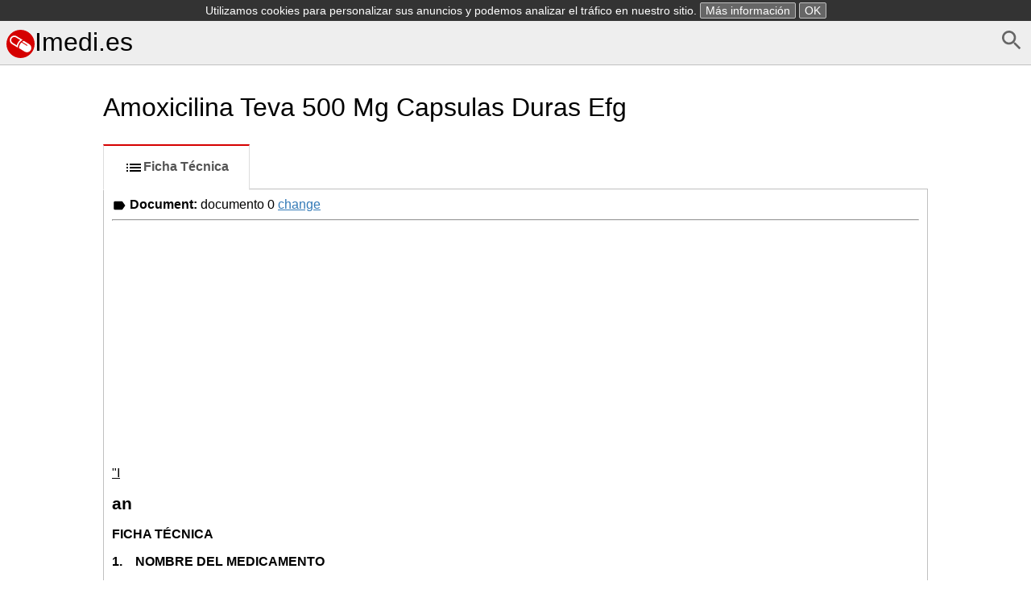

--- FILE ---
content_type: text/html; charset=UTF-8
request_url: https://imedi.es/amoxicilina-teva-500-mg-capsulas-duras-efg
body_size: 12557
content:
<!DOCTYPE html>
<html>
    <head>
        <meta charset="UTF-8" />
        <title>Amoxicilina Teva 500 Mg Capsulas Duras Efg -Ficha Técnica</title>
        <meta name="viewport" content="width=device-width, initial-scale=1">
        <style>*{box-sizing:border-box;-webkit-box-sizing:border-box;-moz-box-sizing:border-box}body,html{height:100%}button::-moz-focus-inner{border:0;padding:0}button,html,input{font-family:Arial,Helevtica,sans-serif;font-size:16px}body{margin:0}header{margin-bottom:0;background-color:#eee}header.frontpage{margin-bottom:0;background-color:#fff}footer{color:gray;margin-top:2em;font-size:.9em;margin-bottom:1.5em}h1{font-size:2em;font-weight:400}form{margin-bottom:.5em}button:focus,input:focus{box-shadow:0 0 3px silver}img,svg{vertical-align:middle}button{background-color:#eee}a{color:#337ab7}footer a{color:gray}nav ul{margin:0;padding:0}nav ul li,svg{display:inline-block}.small,a.small,img.small{display:none}.large,.tab li a{display:block}.selected{font-weight:700}article{padding:.5em;max-width:65em;margin:auto}article span.obsolete.large{float:right;margin-top:2.1em}@media (max-width:767px){.small,header.frontpage{display:block}body{padding:.5em}article{padding:0}article h1.drugname{margin-top:.1em}a.small{display:inline}img.small{display:inline-block}.large,header{display:none}}.tab{padding-left:0}.tab li,nav ul li{list-style:none}.tab li a{margin:0 0 -2px;padding:15px 25px;font-weight:600;text-decoration:none;color:#bbb;border:1px solid #eee;border-left:2px solid #eee}.tab li:nth-child(2) a{border-bottom:1px solid #fff;border-top:1px solid #fff}.tab li a:hover{color:#888;cursor:pointer}.tab li.selected a{color:#555;border-left:2px solid #d50000}.tab li a svg{fill:#bbb}.tab li.selected a svg{fill:#000}@media (min-width:767px){.tab{margin-bottom:0}.tab li a{border:1px solid transparent;text-align:center}.tab li.selected a{border:1px solid #ddd;border-top:2px solid #d50000;border-bottom:1px solid #fff;background-color:#fff}.tab li{display:inline-block}}.alphabet{font-size:1.2em;text-align:center}.alphabet a{width:1.6em;line-height:1.5em;padding-top:.1em;text-decoration:none;color:#337ab7;border:1px solid #337ab7;border-radius:.2em;display:inline-block;margin-bottom:.5em;vertical-align:middle}.alphabet2{text-align:left;margin-top:1em}.alphabet2 a{width:2em;text-align:center}.alphabet a.selected,.alphabet a:hover{color:#fff;background-color:#337ab7}.variants li a.obsolete{color:silver}.variants li a.obsolete svg{vertical-align:middle;width:1em;margin-left:.1em}.variants li{margin-bottom:1em}#document{padding:10px;border:1px solid silver}#document h1{font-size:130%}.search-form button,.search-form input{padding:.5em;line-height:1.2em;border:1px solid #ccc;border-radius:.2em}.search-form .large button{width:18%;float:right;border-radius:0 .2em .2em 0}.search-form .large input{width:82%;border-right:none;border-radius:.2em 0 0 .2em}.search-form .small input{display:block;width:100%;margin-bottom:1em}.search-cloud,.search-cloud li{margin:0;padding:0;list-style:none;display:inline-block}#side-ad{width:0;width:Calc(50% - 32.5em);position:absolute;margin-top:40%;height:100vh;text-align:right}#altDocs li{line-height:1.5em}</style><style>header{border-bottom:1px solid silver;padding:.5em}header h1{margin:0 auto}header a{color:#000;text-decoration:none}header a:hover{color:#444}article.info{max-width:65em;margin:auto}footer{margin-top:5em;text-align:center}.alphabet{border-bottom:1px solid #ddd;margin-bottom:.5em}</style>        <link rel="icon" type="image/x-icon" href="/favicon.ico" />
        <script async src="//pagead2.googlesyndication.com/pagead/js/adsbygoogle.js"></script>
        <script>
            (adsbygoogle = window.adsbygoogle || []).push({
                google_ad_client: "ca-pub-9885879178318508",
                enable_page_level_ads: true
            });
        </script>
    </head>
    <body><header>
    <a href="/d/search" id="search" style="float: right"><svg fill="#666" height="32" viewBox="0 0 24 24" width="32" xmlns="http://www.w3.org/2000/svg">
    <path d="M15.5 14h-.79l-.28-.27C15.41 12.59 16 11.11 16 9.5 16 5.91 13.09 3 9.5 3S3 5.91 3 9.5 5.91 16 9.5 16c1.61 0 3.09-.59 4.23-1.57l.27.28v.79l5 4.99L20.49 19l-4.99-5zm-6 0C7.01 14 5 11.99 5 9.5S7.01 5 9.5 5 14 7.01 14 9.5 11.99 14 9.5 14z"/>
    <path d="M0 0h24v24H0z" fill="none"/>
</svg></a>

    <h1><a href="/"><svg xmlns="http://www.w3.org/2000/svg" width="35" height="35" viewBox="0 0 653.3 653.3"><path d="M653.3 326.6a326.6 326.6 0 1 1-653.3 0 326.6 326.6 0 1 1 653.3 0z" fill="#d50000"/><path d="M260.8 411.4l4.5-22.8c8-44.3 31-104.5 90-140.5l22-13.5-139-85.3c-16.5-10-35.6-15.4-55-15.4-37 0-71 19-90.6 50.8-30.6 50-14.8 115.3 35 146l132.8 81zM120.6 201c13.5-22 37-35 63-35 13.5 0 26.8 3.7 38.4 10.8l95.5 58.5c-46 36.6-68 86.6-78 124.7l-94-58c-35-21-46-67-24-101zm406 129.4L402.4 254l-2.4 1c-14.5 6.4-27 14-38 22.8l119.8 73c4.6 3 6 8.8 3.2 13.4-1.8 3-5 5-8.2 5-1.7 0-3.4 0-5-1 0 0-123-76-123.7-77-44 43-56 101.4-59.4 129.4v3l133 81c16 9.8 35 15 53 15 36 0 68-18.2 87-48.5 29-47.5 14-110-33.3-139.2z" fill="#fff"/></svg>Imedi.es</a></h1>
</header>    <div id="side-ad" class="large"><script async src="//pagead2.googlesyndication.com/pagead/js/adsbygoogle.js"></script> <!-- imedi.es - side --> <ins class="adsbygoogle"
     style="display:block"
     data-ad-client="ca-pub-9885879178318508"
     data-ad-slot="1968308529"
     data-ad-format="auto"></ins>
<script> (adsbygoogle = window.adsbygoogle || []).push({}); </script>
</div>
    <article>
        <a href="/" id="search" class="small" style="float: right"><svg fill="#666" height="32" viewBox="0 0 24 24" width="32" xmlns="http://www.w3.org/2000/svg">
    <path d="M15.5 14h-.79l-.28-.27C15.41 12.59 16 11.11 16 9.5 16 5.91 13.09 3 9.5 3S3 5.91 3 9.5 5.91 16 9.5 16c1.61 0 3.09-.59 4.23-1.57l.27.28v.79l5 4.99L20.49 19l-4.99-5zm-6 0C7.01 14 5 11.99 5 9.5S7.01 5 9.5 5 14 7.01 14 9.5 11.99 14 9.5 14z"/>
    <path d="M0 0h24v24H0z" fill="none"/>
</svg></a>
        <h1 class="drugname"><a href="/" class="small"><svg xmlns="http://www.w3.org/2000/svg" width="35" height="35" viewBox="0 0 653.3 653.3"><path d="M653.3 326.6a326.6 326.6 0 1 1-653.3 0 326.6 326.6 0 1 1 653.3 0z" fill="#d50000"/><path d="M260.8 411.4l4.5-22.8c8-44.3 31-104.5 90-140.5l22-13.5-139-85.3c-16.5-10-35.6-15.4-55-15.4-37 0-71 19-90.6 50.8-30.6 50-14.8 115.3 35 146l132.8 81zM120.6 201c13.5-22 37-35 63-35 13.5 0 26.8 3.7 38.4 10.8l95.5 58.5c-46 36.6-68 86.6-78 124.7l-94-58c-35-21-46-67-24-101zm406 129.4L402.4 254l-2.4 1c-14.5 6.4-27 14-38 22.8l119.8 73c4.6 3 6 8.8 3.2 13.4-1.8 3-5 5-8.2 5-1.7 0-3.4 0-5-1 0 0-123-76-123.7-77-44 43-56 101.4-59.4 129.4v3l133 81c16 9.8 35 15 53 15 36 0 68-18.2 87-48.5 29-47.5 14-110-33.3-139.2z" fill="#fff"/></svg></a>Amoxicilina Teva 500 Mg Capsulas Duras Efg</h1>        <ul class="tab">            <li class="selected"><a href="/amoxicilina-teva-500-mg-capsulas-duras-efg/tecnica"><svg fill="#000000" height="24" viewBox="0 0 24 24" width="24" xmlns="http://www.w3.org/2000/svg">
    <path d="M3 13h2v-2H3v2zm0 4h2v-2H3v2zm0-8h2V7H3v2zm4 4h14v-2H7v2zm0 4h14v-2H7v2zM7 7v2h14V7H7z"/>
    <path d="M0 0h24v24H0z" fill="none"/>
</svg>Ficha Técnica</a></li>        </ul>        <div id="document">                    <strong><svg fill="#000000" height="18" viewBox="0 0 24 24" width="18" xmlns="http://www.w3.org/2000/svg">
    <path d="M0 0h24v24H0z" fill="none"/>
    <path d="M17.63 5.84C17.27 5.33 16.67 5 16 5L5 5.01C3.9 5.01 3 5.9 3 7v10c0 1.1.9 1.99 2 1.99L16 19c.67 0 1.27-.33 1.63-.84L22 12l-4.37-6.16z"/>
</svg> Document:</strong> <span>documento 0 <a href="#" id="altChange">change</a></span>

                    <ul id="altDocs" style="display:none;">                        <li><a href="?doc=0">documento 0</a></li>                        <li><a href="?doc=1">documento 1</a></li>                    </ul>
                    <hr />
                    <script>
                        var link = document.getElementById('altChange');
                        link.onclick = function () {
                            link.parentNode.parentNode.removeChild(link.parentNode); // removes parent
                            document.getElementById('altDocs').style.display = 'block';
                        };
                    </script>                <div class="ad" style="margin-bottom: 0.5em"><script async src="//pagead2.googlesyndication.com/pagead/js/adsbygoogle.js"></script> <!-- imedi.es - top --> <ins class="adsbygoogle"
     style="display:block"
     data-ad-client="ca-pub-9885879178318508"
     data-ad-slot="6538108925"
     data-ad-format="auto"></ins>
<script> (adsbygoogle = window.adsbygoogle || []).push({}); </script>
</div>
<p><span class="font1" style="text-decoration:underline;">&quot;I</span></p><a name="caption1"></a><h1><a name="bookmark0"></a><span class="font2" style="font-weight:bold;">an</span></h1>
<p><span class="font1" style="font-weight:bold;">FICHA TÉCNICA</span></p>
<p><span class="font1" style="font-weight:bold;">1. &nbsp;&nbsp;&nbsp;NOMBRE DEL MEDICAMENTO</span></p>
<p><span class="font1">Amoxicilina Teva 500 mg cápsulas duras EFG</span></p>
<p><span class="font1" style="font-weight:bold;">2. &nbsp;&nbsp;&nbsp;COMPOSICIÓN CUALITATIVA Y CUANTITATIVA</span></p>
<p><span class="font1" style="font-weight:bold;">Amoxicilina Teva 500 mg cápsulas duras</span><span class="font1">:</span></p>
<p><span class="font1">Cada cápsula contiene 500 mg de amoxicilina (trihidrato)</span></p>
<p><span class="font1">Excipientes </span><span class="font1" style="text-decoration:underline;">con efecto conocido</span><span class="font1">: cada sobre contiene 620 mg de carboximetilalmidón sódico de patata. Para consultar la lista completa de excipientes, ver sección 6.1.</span></p>
<p><span class="font1" style="font-weight:bold;">3. &nbsp;&nbsp;&nbsp;FORMA FARMACÉUTICA</span></p>
<p><span class="font1" style="font-weight:bold;">Amoxicilina Teva </span><span class="font1">500 mg cápsulas duras: cápsulas duras de cuerpo blanco y tapa verde</span></p>
<p><span class="font1" style="font-weight:bold;">4. &nbsp;&nbsp;&nbsp;DATOS CLÍNICOS</span></p>
<p><span class="font1" style="font-weight:bold;">4.1 Indicaciones terapéuticas</span></p>
<p><span class="font1">Tratamiento oral de infecciones causadas por cepas sensibles a la amoxicilina (ver sección 5.1.), tales como:</span></p>
<p><span class="font1">- &nbsp;&nbsp;&nbsp;Infecciones de garganta, nariz y oídos: amigdalitis, otitis media, sinusitis.</span></p>
<p><span class="font1">- &nbsp;&nbsp;&nbsp;Infecciones del tracto respiratorio inferior: bronquitis aguda y crónica, neumonía bacterianas.</span></p>
<p><span class="font1">- &nbsp;&nbsp;&nbsp;Infecciones del tracto genito-urinario sin complicaciones urológicas (cistitis y uretritis).</span></p>
<p><span class="font1">- &nbsp;&nbsp;&nbsp;Infecciones de la piel y tejidos blandos (incluyendo infecciones de la herida quirúrgica).</span></p>
<p><span class="font1">- &nbsp;&nbsp;&nbsp;Infecciones en odonto-estomatología.</span></p>
<p><span class="font1">- &nbsp;&nbsp;&nbsp;Infecciones del tracto biliar.</span></p>
<p><span class="font1">- &nbsp;&nbsp;&nbsp;Enfermedad o borreliosis de Lyme: en el tratamiento de la infección precoz localizada (primer&nbsp;estadío o eritema migratorio localizado) y de la infección diseminada o segundo estadío.</span></p>
<p><span class="font1">- &nbsp;&nbsp;&nbsp;Fiebres tifoidea y paratifoidea (especialmente indicado para el tratamiento de los portadores&nbsp;biliares crónicos).</span></p>
<p><span class="font1">Tratamiento de erradicación de </span><span class="font1" style="font-style:italic;">Helicobacter pylori</span><span class="font1"> en asociación con un inhibidor de la bomba de protones y en su caso a otros antibióticos:</span></p>
<p><span class="font1">- &nbsp;&nbsp;&nbsp;Ulcera péptica</span></p>
<p><span class="font1">- &nbsp;&nbsp;&nbsp;Linfoma gástrico de tejido linfoide asociado a mucosa, de bajo grado.</span></p>
<p><span class="font1">Profilaxis de la endocarditis: la amoxicilina puede ser utilizada para la prevención de endocarditis bacterianas producidas por bacteriemias post-manipulación/extracción dental.</span></p>
<p><span class="font1">Se deben tener en cuenta las recomendaciones oficiales referentes al uso adecuado de agentes antibacterianos.</span></p>
<p><span class="font1" style="text-decoration:underline;">ílMt</span></p><h2><a name="bookmark1"></a><span class="font2" style="font-weight:bold;">ÍTTI</span></h2><h3><a name="bookmark2"></a><span class="font1" style="font-weight:bold;">4.2 Posología y forma de administración</span></h3>
<p><span class="font1" style="text-decoration:underline;">Posología</span></p>
<p><span class="font1">La posología depende de la edad, peso y función renal del paciente, así como de la gravedad de la infección y la sensibilidad del patógeno.</span></p>
<p><span class="font1">La posología se expresa en dosis diaria total, repartida en tres dosis equivalentes.</span></p>
<p><span class="font1">E l tratamiento por vía oral se debe continuar durante al menos 48 a 72 horas tras la obtención de respuesta clínica.</span></p>
<p><span class="font1">Se recomiendan al menos 7 días de tratamiento. En el tratamiento de infecciones por </span><span class="font1" style="font-style:italic;">Streptococus pyogenes</span><span class="font1"> (estreptococos beta-hemolíticos Grupo A), la administración de este antibiótico debe&nbsp;prolongarse por un periodo mínimo de 10 días.</span></p><h3><a name="bookmark3"></a><span class="font1" style="font-weight:bold;">Niños de menos de 40 kg</span></h3>
<p><span class="font1">La posología recomendada en niños oscila entre 20 y 40 mg por kg de peso y día, repartidos en tres o cuatro tomas.</span></p><h3><a name="bookmark4"></a><span class="font1" style="font-weight:bold;">Adultos y niños de más de 40 kg</span></h3>
<p><span class="font1">- &nbsp;&nbsp;&nbsp;Dosis diaria total: 500 mg tres veces al día, ó 1.000 mg dos o tres veces al día.</span></p>
<p><span class="font1">- &nbsp;&nbsp;&nbsp;Dosis oral máxima recomendada: 6 g/día en dosis equivalentes, tres veces al día.</span></p>
<p><span class="font1">- &nbsp;&nbsp;&nbsp;Enfermedad de Lyme: Eritema migratorio localizado: 4 g/24 h. En caso de manifestaciones&nbsp;sistémicas que sugieran una diseminación hematógena de </span><span class="font1" style="font-style:italic;">Borrelia burgdorferi,</span><span class="font1"> las dosis se&nbsp;pueden aumentar hasta 6 g/24 h.</span></p>
<p><span class="font1">- &nbsp;&nbsp;&nbsp;Infecciones por </span><span class="font1" style="font-style:italic;">Helicobacter pylori:</span><span class="font1"> 2-3 g/día en dosis divididas, asociado a un inhibidor de la&nbsp;bomba de protones y, en su caso, a otros antibióticos durante 14 días. Para minimizar&nbsp;resistencias, las terapias dobles deben usarse solamente en casos donde las terapias triples no&nbsp;estén indicadas. También se han realizado estudios de terapias triples con amoxicilina, en pauta&nbsp;corta de 7 días.</span></p>
<p><span class="font1">- &nbsp;&nbsp;&nbsp;En el tratamiento de la cistitis simple en la mujer se recomienda una dosis única de 3 g.</span></p><h3><a name="bookmark5"></a><span class="font1" style="font-weight:bold;">Pacientes de edad avanzada</span></h3>
<p><span class="font1">No es necesario ajustar la dosis. Se utilizarán las mismas dosis que para los adultos a menos que exista evidencia de insuficiencia renal (ver insuficiencia renal).</span></p><h3><a name="bookmark6"></a><span class="font1" style="font-weight:bold;">Insuficiencia renal</span></h3>
<p><span class="font1">- &nbsp;&nbsp;&nbsp;Aclaramiento de creatinina &gt; 30 ml/min: no es necesario ajustar la dosis.</span></p>
<p><span class="font1">- &nbsp;&nbsp;&nbsp;Aclaramiento de creatinina 10-30 ml/min: máximo 500 mg de amoxicilina dos veces al día.</span></p>
<p><span class="font1">- &nbsp;&nbsp;&nbsp;Aclaramiento de creatinina &lt; 10 ml/min: máximo 500 mg de amoxicilina una vez al día.</span></p><h3><a name="bookmark7"></a><span class="font1" style="font-weight:bold;">Diálisis peritoneal</span></h3>
<p><span class="font1">Máximo 500 mg de amoxicilina/día.</span></p>
<p><span class="font1">La amoxicilina puede eliminarse de la circulación mediante hemodiálisis.</span></p><h3><a name="bookmark8"></a><span class="font1" style="font-weight:bold;">Profilaxis de endocarditis</span></h3>
<h2><a name="bookmark9"></a><span class="font1">ÍTTI</span></h2>
<p><span class="font1" style="font-weight:bold;">Adultos: </span><span class="font1">3 g una hora antes de la manipulación/extracción dental. Se puede aplicar una segunda dosis 6-8 horas después si se considera necesario.</span></p>
<p><span class="font1" style="text-decoration:underline;">Forma de administración</span></p>
<p><span class="font1">La absorción de amoxicilina no se ve afectada por la administración conjunta de alimentos.</span></p>
<p><span class="font1">Polvo para suspensión oral: para consultar las instrucciones de reconstitución del medicamento antes de la administración, ver sección 6.6.</span></p><h3><a name="bookmark10"></a><span class="font1" style="font-weight:bold;">4.3 &nbsp;&nbsp;&nbsp;Contraindicaciones</span></h3>
<p><span class="font1">La amoxicilina no debe ser administrada a pacientes con antecedentes de hipersensibilidad a antibióticos beta-lactámicos (ej.: penicilinas, cefalosporinas) o que padezcan mononucleosis infecciosa (se ha asociado&nbsp;exantema eritematoso en pacientes con mononucleosis infecciosa tratados con amoxicilina).</span></p><h3><a name="bookmark11"></a><span class="font1" style="font-weight:bold;">4.4 &nbsp;&nbsp;&nbsp;Advertencias y precauciones especiales de empleo</span></h3>
<p><span class="font1">Antes de iniciar la terapia con amoxicilina, debe investigarse en el paciente la posible existencia de antecedentes de hipersensibilidad a penicilinas y cefalosporinas o de un fondo alérgico&nbsp;fundamentalmente de naturaleza medicamentosa.</span></p>
<p><span class="font1">Se han observado reacciones de hipersensibilidad graves y en ocasiones fatales (anafilaxia) en pacientes tratados con antibióticos beta-lactámicos. Estas reacciones suelen ocurrir en individuos con antecedentes&nbsp;de hipersensibilidad a las penicilinas. Si ocurriera una reacción alérgica, se interrumpirá el tratamiento&nbsp;con amoxicilina y se instaurará un tratamiento de soporte. Las reacciones anafilácticas graves requieren&nbsp;tratamiento de urgencia inmediato con adrenalina. También puede ser necesario oxígeno, corticoides por&nbsp;vía intravenosa y mantener la permeabilidad de la vía aérea, incluyendo intubación.</span></p>
<p><span class="font1">Raramente se ha presentado una prolongación del tiempo de protrombina en pacientes tratados con amoxicilina. Dicho parámetro debe ser monitorizado cuando se prescriben anticoagulantes de forma&nbsp;concomitante.</span></p>
<p><span class="font1">El uso prolongado puede ocasionalmente dar lugar a un incremento de microorganismos no sensibless.</span></p>
<p><span class="font1">Aunque amoxicilina posee baja toxicidad, se aconseja que durante los tratamientos prolongados se evalúen periódicamente las funciones orgánicas, incluyendo la función renal, la función hepática y la&nbsp;función hematopoyética.</span></p>
<p><span class="font1">A dosis elevadas debe mantenerse una ingesta de líquidos y diuresis adecuadas.</span></p>
<p><span class="font1">Las dosis deberán ajustarse en pacientes con insuficiencia renal (versección 4.2. Posología y forma de administración).</span></p>
<p><span class="font1">Deberá suspenderse el tratamiento inmediatamente en caso de que el paciente experimente algún episodio de diarrea intensa, acompañado de náuseas, vómitos, fiebre y/o calambres abdominales (riesgo&nbsp;de colitis pseudomembranosa). También deberá suspenderse el tratamiento en caso de reacción&nbsp;anafiláctica, erupciones exantemáticas extensas y crisis convulsivas.</span></p>
<h2><a name="bookmark12"></a><span class="font1">ÍTTI</span></h2>
<p><span class="font1">Este medicamento contiene sacarosa y glucosa. Los pacientes con intolerancia hereditaria a la fructosa, malabsorción de glucosa o galactosa, o insuficiencia de sacarasa-isomaltasa, no deben tomar este&nbsp;medicamento.</span></p>
<p><span class="font1">Este medicamento contiene 5 g por sobre en la presentación de 1 g polvo para suspensión oral, lo que deberá tenerse en cuenta en el tratamiento de pacientes con diabetes mellitus .</span></p><h3><a name="bookmark13"></a><span class="font1" style="font-weight:bold;">4.5 &nbsp;&nbsp;&nbsp;Interacción con otros medicamentos y otras formas de interacción</span></h3>
<p><span class="font1">- &nbsp;&nbsp;&nbsp;No debe asociarse con </span><span class="font1" style="font-weight:bold;">alopurinol</span><span class="font1">, ya que puede aumentar significativamente la posibilidad de rash&nbsp;cutáneo, especialmente en pacientes hiperuricémicos.</span></p>
<p><span class="font1">- &nbsp;&nbsp;&nbsp;No debe administrarse conjuntamente con </span><span class="font1" style="font-weight:bold;">antibióticos bacteriostáticos </span><span class="font1">(cloranfenicol, tetraciclinas,&nbsp;eritromicinas o sulfamidas), ya que estos fármacos pueden antagonizar su acción terapéutica.</span></p>
<p><span class="font1">-</span><span class="font1" style="font-weight:bold;"> &nbsp;&nbsp;&nbsp;Probenecid </span><span class="font1">disminuye la secreción tubular renal de las penicilinas, dando lugar a aumento y&nbsp;prolongación de la concentraciones séricas de amoxicilina, prolongando de la vida media de eliminación&nbsp;y mayor riesgo de toxicidad; sin embargo amoxicilina y probenecid se pueden utilizar simultáneamente&nbsp;en el tratamiento de infecciones de transmisión sexual o de otras infecciones en las que sean necesarias&nbsp;concentraciones séricas y tisulares elevadas y/o prolongadas de amoxicilina.</span></p>
<p><span class="font1">- &nbsp;&nbsp;&nbsp;Al igual que otros antibióticos de amplio espectro, la amoxicilina por vía oral puede reducir la eficacia de&nbsp;los anticonceptivos orales, por lo que se deben tomar precauciones adecuadas.</span></p>
<p><span class="font1">- &nbsp;&nbsp;&nbsp;Se recomienda que cuando se compruebe la presencia de glucosa en la orina durante el tratamiento con&nbsp;amoxicilina, se utilicen métodos enzimáticos (glucosa oxidasa). Con los métodos químicos es habitual la&nbsp;detección de falsos positivos debido a las elevadas concentraciones de amoxicilina en orina.</span></p><h3><a name="bookmark14"></a><span class="font1" style="font-weight:bold;">4.6 &nbsp;&nbsp;&nbsp;Fertilidad, embarazo y lactancia</span></h3>
<p><span class="font1" style="text-decoration:underline;">Embarazo</span></p>
<p><span class="font1">La seguridad de este medicamento para el uso en embarazadas no ha sido establecida en estudios controlados. Se han llevado a cabo estudios sobre la reproducción en ratones y ratas con dosis de hasta 10&nbsp;veces la dosis humana, que no han revelado evidencia de efectos sobre la fertilidad o daño en el feto por&nbsp;causa de la amoxicilina. La amoxicilina puede ser utilizada durante el embarazo cuando los beneficios&nbsp;potenciales superen los riesgos potenciales asociados al tratamiento.</span></p>
<p><span class="font1" style="text-decoration:underline;">Lactancia</span></p>
<p><span class="font1">No se conocen efectos en el lactante, salvo el riesgo potencial de sensibilización, debido a la presencia de trazas en la lecha materna.</span></p><h3><a name="bookmark15"></a><span class="font1" style="font-weight:bold;">4.7 &nbsp;&nbsp;&nbsp;Efectos sobre la capacidad para conducir y utilizar máquinas</span></h3>
<p><span class="font1">No existe evidencia de efectos sobre la capacidad para conducir s y utilizar maquinas.</span></p><h3><a name="bookmark16"></a><span class="font1" style="font-weight:bold;">4.8 &nbsp;&nbsp;&nbsp;Reacciones adversas</span></h3>
<p><span class="font1">Las reacciones adversas que se comunicaron más frecuentemente fueron diarrea, náuseas y erupción cutánea.</span></p>
<p><span class="font1">4 de 8 &nbsp;&nbsp;&nbsp;</span><span class="font4">MINISTERIO DE</span></p>
<p><span class="font3">SANIDAD, POLITICA SOCIAL E IGUALDAD&nbsp;Agencia espanoiaóe&nbsp;medie amentos y&nbsp;productos san-lanos</span></p>
<p><span class="font0" style="text-decoration:underline;">aillos</span></p><h2><a name="bookmark17"></a><span class="font1">ÍTTI</span></h2>
<p><span class="font1">Tras los ensayos clínicos y la experiencia post-comercialización con amoxicilina se han notificado las reacciones adversas listadas a continuación, clasificadas según la base de datos de clasificación&nbsp;de Órganos del Sistema MedDRA.</span></p>
<p><span class="font1">Para clasificar la frecuencia de reacciones adversas se han utilizado los siguientes términos:</span></p>
<p><span class="font1">Muy frecuentes (&gt;1/10)</span></p>
<p><span class="font1">Frecuentes (&gt;1/100 a &lt;1/10)</span></p>
<p><span class="font1">Poco frecuentes (&gt;1/1.000 a &lt;1/100)</span></p>
<p><span class="font1">Raras (&gt;1/10.000 a &lt;1/1.000)</span></p>
<p><span class="font1">Muy raras (&lt;1/10.000)</span></p>
<p><span class="font1">Frecuencia no conocida (no puede estimarse a partir de los datos disponibles).</span></p>
<table border="1">
<tr><td colspan="3" style="vertical-align:bottom;">
<p><span class="font1" style="font-weight:bold;">Infecciones e infestaciones</span></p></td></tr>
<tr><td colspan="2" style="vertical-align:bottom;">
<p><span class="font1">Muy raras</span></p></td><td style="vertical-align:bottom;">
<p><span class="font1">Candidiasis mucocutánea.</span></p></td></tr>
<tr><td colspan="3" style="vertical-align:bottom;">
<p><span class="font1" style="font-weight:bold;">Trastornos de la sangre y del sistema linfático</span></p></td></tr>
<tr><td colspan="2">
<p><span class="font1">Muy raras</span></p></td><td style="vertical-align:bottom;">
<p><span class="font1">Leucopenia reversible (incluyendo neutropenia grave o agranulocitosis), trombocitopenia&nbsp;reversible y anemia hemolítica.</span></p>
<p><span class="font1">Aumento del tiempo de coagulación y del tiempo de protrombina (ver sección 4.4).</span></p></td></tr>
<tr><td colspan="3" style="vertical-align:bottom;">
<p><span class="font1" style="font-weight:bold;">Trastornos del sistema inmunológico</span></p></td></tr>
<tr><td colspan="2">
<p><span class="font1">Muy raras</span></p></td><td style="vertical-align:bottom;">
<p><span class="font1">Reacciones alérgicas graves incluyendo edema angioneurótico, anafilaxia, enfermedad del suero&nbsp;y vasculitis por hipersensibilidad (ver sección&nbsp;4.4).</span></p></td></tr>
<tr><td colspan="2">
<p><span class="font1">No conocida</span></p></td><td style="vertical-align:bottom;">
<p><span class="font1">Reacción de Jarisch-Herxeimer (ver sección 4.4).</span></p></td></tr>
<tr><td colspan="3" style="vertical-align:bottom;">
<p><span class="font1" style="font-weight:bold;">Trastornos del sistema nervioso</span></p></td></tr>
<tr><td colspan="2">
<p><span class="font1">Muy raras</span></p></td><td style="vertical-align:bottom;">
<p><span class="font1">Hiperquinesia, mareos y convulsiones (ver sección 4.4).</span></p></td></tr>
<tr><td colspan="3" style="vertical-align:bottom;">
<p><span class="font1" style="font-weight:bold;">Trastornos gastrointestinales</span></p></td></tr>
<tr><td colspan="3" style="vertical-align:bottom;">
<p><span class="font1" style="font-style:italic;">Datos de Ensayos Clínicos</span></p></td></tr>
<tr><td style="vertical-align:bottom;">
<p><span class="font1">*Frecuentes</span></p></td><td colspan="2" style="vertical-align:bottom;">
<p><span class="font1">Diarrea y náuseas.</span></p></td></tr>
<tr><td style="vertical-align:bottom;">
<p><span class="font1">*Poco frecuentes</span></p></td><td colspan="2" style="vertical-align:bottom;">
<p><span class="font1">Vómitos.</span></p></td></tr>
<tr><td colspan="3" style="vertical-align:bottom;">
<p><span class="font1" style="font-style:italic;">Datos post-comercialización</span></p></td></tr>
<tr><td>
<p><span class="font1">Muy raras</span></p></td><td colspan="2">
<p><span class="font1">Colitis asociada con el uso de antibióticos (incluyendo colitis pseudomembranosa y colitis hemorrágica, ver&nbsp;sección 4.4).</span></p>
<p><span class="font1">Lengua vellosa negra.</span></p>
<p><span class="font1">Alteración superficial en la coloración de los dientes.*</span></p></td></tr>
<tr><td colspan="3" style="vertical-align:bottom;">
<p><span class="font1" style="font-weight:bold;">Trastornos hepatobiliares</span></p></td></tr>
<tr><td>
<p><span class="font1">Muy raras</span></p></td><td colspan="2" style="vertical-align:bottom;">
<p><span class="font1">Hepatitis e ictericia colestásica. Aumento moderado de AST y/o ALT.</span></p></td></tr>
<tr><td colspan="3" style="vertical-align:bottom;">
<p><span class="font1" style="font-weight:bold;">Trastornos de la piel y del tejido subcutáneo</span></p></td></tr>
<tr><td colspan="3" style="vertical-align:bottom;">
<p><span class="font1" style="font-style:italic;">Datos de Ensayos Clínicos</span></p></td></tr>
<tr><td style="vertical-align:bottom;">
<p><span class="font1">*Frecuentes</span></p></td><td colspan="2" style="vertical-align:bottom;">
<p><span class="font1">Erupción cutánea.</span></p></td></tr>
<tr><td style="vertical-align:bottom;">
<p><span class="font1">*Poco frecuentes</span></p></td><td colspan="2" style="vertical-align:bottom;">
<p><span class="font1">Urticaria y prurito.</span></p></td></tr>
<tr><td colspan="3">
<p><span class="font1" style="font-style:italic;">Datos Post-comercialización</span></p></td></tr>
<tr><td>
<p><span class="font1">Muy raras</span></p></td><td colspan="2" style="vertical-align:bottom;">
<p><span class="font1">Reacciones cutáneas como eritema multiforme, síndrome de Stevens-Johnson, necrólisis epidérmica&nbsp;tóxica, dermatititis exfoliativa y bullosa y pustulosis&nbsp;exantemática generalizada aguda (PEAG) (ver sección&nbsp;4.4).</span></p></td></tr>
</table>
<p><span class="font1" style="text-decoration:underline;">&quot;I </span><span class="font1" style="font-style:italic;text-decoration:underline;">■&quot;</span></p>
<p><span class="font2" style="font-weight:bold;">¡m</span></p>
<table border="1">
<tr><td colspan="2" style="vertical-align:bottom;">
<p><span class="font1" style="font-weight:bold;">Trastornos renales y urinarios</span></p></td></tr>
<tr><td>
<p><span class="font1">Muy raras</span></p></td><td style="vertical-align:bottom;">
<p><span class="font1">Nefritis intersticial.</span></p>
<p><span class="font1">Cristaluria (ver secciones 4.4 y 4.9 Sobredosis).</span></p></td></tr>
</table>
<p><span class="font1">* La incidencia de estas reacciones adversas derivaba de los ensayos clínicos que implicaron un total de aproximadamente 6.000 pacientes adultos y pediátricos que tomaron amoxicilina.</span></p>
<p><span class="font1">#Se ha notificado alteración superficial en la coloración de los dientes en niños. Una correcta higiene bucal puede ayudar a prevenir esta alteración ya que normalmente se puede eliminar con el&nbsp;</span><span class="font1" style="text-decoration:underline;">cepillado.</span><span class="font1">_</span></p>
<p><span class="font1" style="text-decoration:underline;">Notificación de sospechas de reacciones adversas:</span></p>
<p><span class="font1">Es importante notificar sospechas de reacciones adversas al medicamento tras su autorización. Ello permite una supervisión continuada de la relación beneficio/riesgo del medicamento. Se invita a los profesionales&nbsp;sanitarios a notificar las sospechas de reacciones adversas a través del Sistema Español de&nbsp;Farmacovigilancia de medicamentos de Uso Humano: <a href="https://www.notificaram.es">https://www.notificaram.es</a>.</span></p><h3><a name="bookmark18"></a><span class="font1" style="font-weight:bold;">4.9 Sobredosis</span></h3>
<p><span class="font1">Es poco probable que se produzcan casos de sobredosificación con amoxicilina. Si se produjesen, podrían observarse síntomas gastrointestinales como nauseas, vómitos y diarreas que deben tratarse&nbsp;sintomáticamente prestando atención al equilibrio hídrico y electrolítico. También puede producirse&nbsp;cristaluria.</span></p>
<p><span class="font1">La amoxicilina se puede eliminar mediante hemodiálisis.</span></p><h3><a name="bookmark19"></a><span class="font1" style="font-weight:bold;">5. PROPIEDADES FARMACOLÓGICAS</span></h3><h3><a name="bookmark20"></a><span class="font1" style="font-weight:bold;">5.1 Propiedades farmacodinámicas</span></h3>
<p><span class="font1">Grupo farmacoterapéutico: Penicilinas de amplio espectro Código ATC: J01CA 04</span></p>
<p><span class="font1">AMOXICILINA (a-amino-p-hidroxibencil-penicilina) es un antibiótico beta-lactámico bactericida, perteneciente al grupo de las aminopenicilinas (penicilinas semisintéticas de amplio espectro, pero que&nbsp;no son activas frente a </span><span class="font1" style="font-style:italic;">Pseudomonas aeruginosa).</span></p>
<p><span class="font1">Mecanismo de ación</span></p>
<p><span class="font1">El mecanismo de acción frente a las bacterias sensibles es similar al resto de las penicilinas: actúan sobre la pared celular, inhibiendo una serie de enzimas (transpeptidasas y carboxipeptidasas), lo que&nbsp;impide la síntesis de peptidoglicano y la formación de puentes cruzados necesarios para dar fuerza y&nbsp;rigidez a la pared celular bacteriana. Además, inhiben la división celular y el crecimiento, y con&nbsp;frecuencia se producen lisis y elongación de las bacterias sensibles; las bacterias que se dividen&nbsp;rápidamente son las más sensibles a la acción de las penicilinas.</span></p>
<p><span class="font1">Las cepas de los siguientes microorganismos son generalmente sensibles a la acción bactericida de la amoxicilina </span><span class="font1" style="font-style:italic;">“in vitro”.</span></p><h3><a name="bookmark21"></a><span class="font1" style="font-weight:bold;text-decoration:underline;">Gram-positivos</span></h3>
<h2><a name="bookmark22"></a><span class="font1">ÍTTI</span></h2>
<p><span class="font1" style="font-weight:bold;">Aerobios: </span><span class="font1" style="font-style:italic;">Enterococcus faecalis (*), Streptococcus pneumoniae, Streptococcus pyrogens, Streptococcus viridans, Staphylococcus aureus (*), Clostridium spp, Corynebacterium spp,&nbsp;Bacillus anthracis (*), Listeria monocytogenes.</span></p>
<p><span class="font1" style="font-weight:bold;">Anaerobios: </span><span class="font1" style="font-style:italic;">Clostridium spp.</span></p><h3><a name="bookmark23"></a><span class="font1" style="font-weight:bold;">Gram-negativos</span></h3>
<p><span class="font1" style="font-weight:bold;">Aerobios: </span><span class="font1" style="font-style:italic;">Haemophilus influenzae (*), Escherichia coli (*), Proteus mirabilis (*), Salmonella spp (*), Shigella spp (*), Bordetella pertussis, Brucella spp, Neisseria gonorrhoeae (*), Neisseria&nbsp;meningitides (*), Pasteurella septica, Helicobacter pylori, Leptospira spp, Vibrio cholerae.</span></p>
<p><span class="font1" style="font-weight:bold;">Anaerobios: </span><span class="font1" style="font-style:italic;">Fusobacterium spp (*).</span></p>
<p><span class="font1" style="font-weight:bold;">Otros: </span><span class="font1" style="font-style:italic;">Borrelia burgdorferi.</span></p>
<p><span class="font1">(*) Algunas de estas cepas son productoras de beta-lactamasas; por tanto no sensibles de ser tratadas con amoxicilina sola.</span></p><h3><a name="bookmark24"></a><span class="font1" style="font-weight:bold;">5.2 Propiedades farmacocinéticas&nbsp;Absorción</span></h3>
<p><span class="font1">la amoxicilina se absorbe rápidamente en el intestino en un 72-93 %. La absorción es independiente de la ingesta de alimentos. La concentración máxima en sangre se alcanza entre 1-2 horas tras la administración.&nbsp;Se han obtenido concentraciones plasmáticas medias de 5,2 pg/ml y 8,3 pg/ml tras la administración de&nbsp;dosis de amoxicilina de 250 mg y 500 mg respectivamente.</span></p><h3><a name="bookmark25"></a><span class="font1" style="font-weight:bold;">Distribución</span></h3>
<p><span class="font1">La amoxicilina presenta una baja unión a proteínas plasmáticas, aproximadamente un 18 %. La amoxicilina difunde rápidamente a la mayoría de líquidos y tejidos corporales, con la excepción del cerebro y la médula&nbsp;espinal. Los estados inflamatorios aumentan generalmente la permeabilidad de las meninges a las&nbsp;penicilinas y esto es aplicable a la amoxicilina.</span></p><h3><a name="bookmark26"></a><span class="font1" style="font-weight:bold;">Eliminación</span></h3>
<p><span class="font1">La amoxicilina se elimina mayoritariamente por vía renal. Aproximadamente el 60-70 % de amoxicilina se excreta de forma inalterada a través de la orina durante las 6 primeras horas tras la administración de una&nbsp;dosis. La vida media de eliminación es de aproximadamente 1 hora.</span></p>
<p><span class="font1">La amoxicilina también es parcialmente excretada por la orina como ácido peniciloico inactivo en cantidades equivalentes al 10-25 % de la dosis inicial.</span></p>
<p><span class="font1">La administración conjunta con probenecid retrasa la excreción de amoxicilina.</span></p>
<p><span class="font1">También se excretan pequeñas cantidades por heces y bilis.</span></p>
<h2><a name="bookmark27"></a><span class="font2" style="font-weight:bold;">ÍTTI</span></h2><h3><a name="bookmark28"></a><span class="font1" style="font-weight:bold;">5.3 Datos preclínicos sobre seguridad</span></h3>
<p><span class="font1">Las investigaciones toxicológicas realizadas con la amoxicilina han confirmado la seguridad de este antibiótico aún cuando se administre durante 6 meses y a dosis 100 veces superiores a la terapéutica&nbsp;recomendada.</span></p><h3><a name="bookmark29"></a><span class="font1" style="font-weight:bold;">6 . DATOS FARMACÉUTICOS</span></h3><h3><a name="bookmark30"></a><span class="font1" style="font-weight:bold;">6.1 &nbsp;&nbsp;&nbsp;Lista de excipientes</span></h3>
<p><span class="font1" style="font-weight:bold;">Amoxicilina Teva 500 mg cápsulas, </span><span class="font1">contiene: Estearato de magnesio y glicolato de sodio de almidón de patata.</span></p>
<p><span class="font1">Cada cápsula de gelatina contiene: Gelatina, amarillo quinoleína (E104), azul patente V (E131) y dióxido de titanio (E171).</span></p><h3><a name="bookmark31"></a><span class="font1" style="font-weight:bold;">6.2 &nbsp;&nbsp;&nbsp;Incompatibilidades</span></h3>
<p><span class="font1">No se han descrito.</span></p><h3><a name="bookmark32"></a><span class="font1" style="font-weight:bold;">6.3 &nbsp;&nbsp;&nbsp;Periodo de validez</span></h3>
<p><span class="font1">3 años.</span></p><h3><a name="bookmark33"></a><span class="font1" style="font-weight:bold;">6.4 &nbsp;&nbsp;&nbsp;Precauciones especiales de conservación</span></h3>
<p><span class="font1">No requieren condiciones especiales de conservación</span></p><h3><a name="bookmark34"></a><span class="font1" style="font-weight:bold;">6.5 &nbsp;&nbsp;&nbsp;Naturaleza y contenido del envase</span></h3>
<p><span class="font1" style="font-weight:bold;">Amoxicilina Teva 500 mg cápsulas duras </span><span class="font1">se presenta en un estuche con 20 ó 30 cápsulas.</span></p><h3><a name="bookmark35"></a><span class="font1" style="font-weight:bold;">6.6 &nbsp;&nbsp;&nbsp;Precauciones especiales de eliminación y otras manipulaciones</span></h3>
<p><span class="font1">La eliminación del medicamento no utilizado y de todos los materiales que hayan estado en contacto con él, se realizará de acuerdo con la normativa local.</span></p><h3><a name="bookmark36"></a><span class="font1" style="font-weight:bold;">7. &nbsp;&nbsp;&nbsp;TITULAR DE LA AUTORIZACIÓN DE COMERCIALIZACIÓN</span></h3>
<p><span class="font1">TEVA PHARMA S.L.U.</span></p>
<p><span class="font1">Anabel Segura, 11. Edificio Albatros B, 1<sup>a</sup> planta.</span></p>
<p><span class="font1">28.108 - Alcobendas. Madrid.</span></p><h3><a name="bookmark37"></a><span class="font1" style="font-weight:bold;">8. &nbsp;&nbsp;&nbsp;NÚMERO(S) DE AUTORIZACIÓN DE COMERCIALIZACIÓN&nbsp;Amoxicilina Teva </span><span class="font1">500 mg cápsulas: 66.644</span></h3><h3><a name="bookmark38"></a><span class="font1" style="font-weight:bold;">9. &nbsp;&nbsp;&nbsp;FECHA DE LA PRIMERA AUTORIZACIÓN/ RENOVACIÓN DE LA AUTORIZACIÓN&nbsp;Amoxicilina Teva </span><span class="font1">500 mg cápsulas: Febrero de 2005</span></h3><h3><a name="bookmark39"></a><span class="font1" style="font-weight:bold;">10. &nbsp;&nbsp;&nbsp;FECHA DE LA REVISIÓN DEL TEXTO</span></h3>
<p><span class="font1">Febrero de 2005</span></p>
<p><span class="font1">8 de 8</span></p>
                <div class="ad" style=""><script async src="//pagead2.googlesyndication.com/pagead/js/adsbygoogle.js"></script> <!-- imedi.es - bottom --> <ins class="adsbygoogle"
     style="display:block"
     data-ad-client="ca-pub-9885879178318508"
     data-ad-slot="6247186928"
     data-ad-format="auto"></ins>
<script> (adsbygoogle = window.adsbygoogle || []).push({}); </script>
</div>        </div>
    </article><footer>
    &copy;2026 &bull;
    <a href="/i/condiciones">Condiciones de uso</a> &bull;
    <a href="/i/privacidad">Política de privacidad</a> &bull;
    <a href="/i/contacto">Contacto</a>
</footer>    <script type="application/javascript">
        var actualEl = document.getElementById('actual-group');
        var selectorEl = document.getElementById('group-selector');
        var toggle = document.getElementById('show-selector');

        if(toggle) {
            toggle.onclick = function (e) {
                e.preventDefault();
                actualEl.remove();
                selectorEl.style.display = 'block';
            };
        }
    </script>    </body> <script>
  (function(i,s,o,g,r,a,m){i['GoogleAnalyticsObject']=r;i[r]=i[r]||function(){
  (i[r].q=i[r].q||[]).push(arguments)},i[r].l=1*new Date();a=s.createElement(o),
  m=s.getElementsByTagName(o)[0];a.async=1;a.src=g;m.parentNode.insertBefore(a,m)
  })(window,document,'script','https://www.google-analytics.com/analytics.js','ga');
  ga('create', 'UA-64489075-1', 'auto');
  ga('send', 'pageview');
</script>


    <script>
        var b_title = "Por favor, <strong>desactive</strong> su AdBlock!";
        var b_message = "Es necesario deshabilitar AdBlock para ver el contenido en esta página correctamente.";
        var b_ok = "Hecho!";
        var b_never = "Nunca";
    </script>
    <style>
        .modal-backdrop { position: fixed; width: 100%; height: 100%; background: rgba(255,255,255,0.95); }
        .modal { position: absolute; width: 100%; text-align: center; padding-top: 10%; }
        .modal h4 { font-weight: normal; }
        .modal button { border: 1px solid silver; border-radius: 2px; padding: 0.5em 1em; }
    </style>
    <script src="/b.min.js?1" async defer></script>

    <script>
        var cookie_message = "Utilizamos cookies para personalizar sus anuncios y podemos analizar el tráfico en nuestro sitio.";
        var cookie_details = "Más información";
        var cookie_longer_head = "Cómo utiliza imedi.es las cookies";
        var cookie_longer_message = '<p>Una cookie es un pequeño fragmento de texto que los sitios web que visitas envían al navegador y que permite que el sitio web recuerde información sobre tu visita, como tu idioma preferido y otras opciones, lo que puede facilitar tu próxima visita y hacer que el sitio te resulte más útil. Las cookies desempeñan un papel muy importante, ya que sin ellas el uso de la Web sería una experiencia mucho más frustrante.</p><p><a href="http://www.google.com/intl/es/policies/privacy/partners/">Cómo usa Google los datos cuando utiliza las aplicaciones o los sitios web de nuestros partners.</a></p>';
    </script>
    <script src="/eu-cookie.min.js?1" async defer></script>

</html>


--- FILE ---
content_type: text/html; charset=utf-8
request_url: https://www.google.com/recaptcha/api2/aframe
body_size: 267
content:
<!DOCTYPE HTML><html><head><meta http-equiv="content-type" content="text/html; charset=UTF-8"></head><body><script nonce="Zzlht_gCna_GT0FJL-rBWg">/** Anti-fraud and anti-abuse applications only. See google.com/recaptcha */ try{var clients={'sodar':'https://pagead2.googlesyndication.com/pagead/sodar?'};window.addEventListener("message",function(a){try{if(a.source===window.parent){var b=JSON.parse(a.data);var c=clients[b['id']];if(c){var d=document.createElement('img');d.src=c+b['params']+'&rc='+(localStorage.getItem("rc::a")?sessionStorage.getItem("rc::b"):"");window.document.body.appendChild(d);sessionStorage.setItem("rc::e",parseInt(sessionStorage.getItem("rc::e")||0)+1);localStorage.setItem("rc::h",'1769688474678');}}}catch(b){}});window.parent.postMessage("_grecaptcha_ready", "*");}catch(b){}</script></body></html>